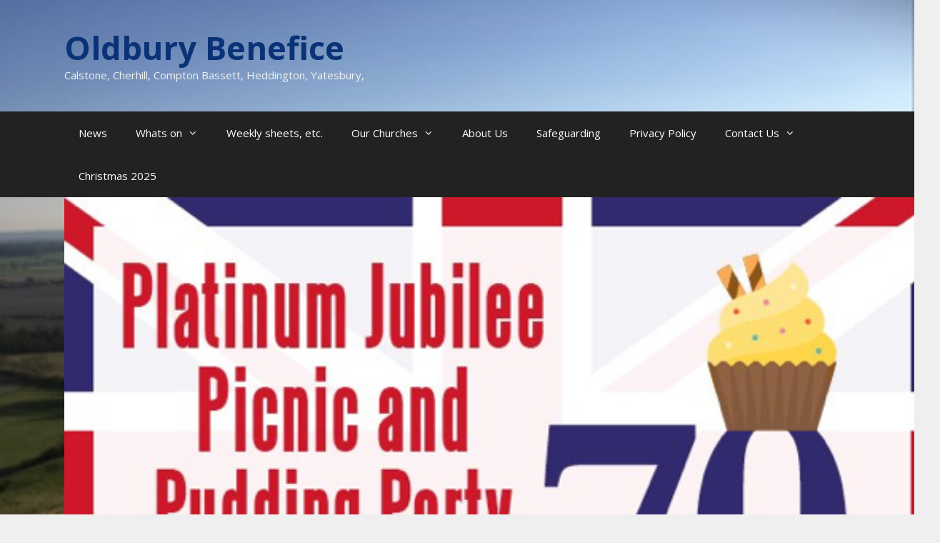

--- FILE ---
content_type: text/html; charset=utf-8
request_url: https://www.google.com/recaptcha/api2/anchor?ar=1&k=6LdG1-QUAAAAAN2ENnmTfz3K8zzATKYzk4rYXEN1&co=aHR0cHM6Ly93d3cub2xkYnVyeWJlbmVmaWNlLm9yZy51azo0NDM.&hl=en&v=PoyoqOPhxBO7pBk68S4YbpHZ&size=invisible&anchor-ms=20000&execute-ms=30000&cb=f0vg1uzbwrik
body_size: 48680
content:
<!DOCTYPE HTML><html dir="ltr" lang="en"><head><meta http-equiv="Content-Type" content="text/html; charset=UTF-8">
<meta http-equiv="X-UA-Compatible" content="IE=edge">
<title>reCAPTCHA</title>
<style type="text/css">
/* cyrillic-ext */
@font-face {
  font-family: 'Roboto';
  font-style: normal;
  font-weight: 400;
  font-stretch: 100%;
  src: url(//fonts.gstatic.com/s/roboto/v48/KFO7CnqEu92Fr1ME7kSn66aGLdTylUAMa3GUBHMdazTgWw.woff2) format('woff2');
  unicode-range: U+0460-052F, U+1C80-1C8A, U+20B4, U+2DE0-2DFF, U+A640-A69F, U+FE2E-FE2F;
}
/* cyrillic */
@font-face {
  font-family: 'Roboto';
  font-style: normal;
  font-weight: 400;
  font-stretch: 100%;
  src: url(//fonts.gstatic.com/s/roboto/v48/KFO7CnqEu92Fr1ME7kSn66aGLdTylUAMa3iUBHMdazTgWw.woff2) format('woff2');
  unicode-range: U+0301, U+0400-045F, U+0490-0491, U+04B0-04B1, U+2116;
}
/* greek-ext */
@font-face {
  font-family: 'Roboto';
  font-style: normal;
  font-weight: 400;
  font-stretch: 100%;
  src: url(//fonts.gstatic.com/s/roboto/v48/KFO7CnqEu92Fr1ME7kSn66aGLdTylUAMa3CUBHMdazTgWw.woff2) format('woff2');
  unicode-range: U+1F00-1FFF;
}
/* greek */
@font-face {
  font-family: 'Roboto';
  font-style: normal;
  font-weight: 400;
  font-stretch: 100%;
  src: url(//fonts.gstatic.com/s/roboto/v48/KFO7CnqEu92Fr1ME7kSn66aGLdTylUAMa3-UBHMdazTgWw.woff2) format('woff2');
  unicode-range: U+0370-0377, U+037A-037F, U+0384-038A, U+038C, U+038E-03A1, U+03A3-03FF;
}
/* math */
@font-face {
  font-family: 'Roboto';
  font-style: normal;
  font-weight: 400;
  font-stretch: 100%;
  src: url(//fonts.gstatic.com/s/roboto/v48/KFO7CnqEu92Fr1ME7kSn66aGLdTylUAMawCUBHMdazTgWw.woff2) format('woff2');
  unicode-range: U+0302-0303, U+0305, U+0307-0308, U+0310, U+0312, U+0315, U+031A, U+0326-0327, U+032C, U+032F-0330, U+0332-0333, U+0338, U+033A, U+0346, U+034D, U+0391-03A1, U+03A3-03A9, U+03B1-03C9, U+03D1, U+03D5-03D6, U+03F0-03F1, U+03F4-03F5, U+2016-2017, U+2034-2038, U+203C, U+2040, U+2043, U+2047, U+2050, U+2057, U+205F, U+2070-2071, U+2074-208E, U+2090-209C, U+20D0-20DC, U+20E1, U+20E5-20EF, U+2100-2112, U+2114-2115, U+2117-2121, U+2123-214F, U+2190, U+2192, U+2194-21AE, U+21B0-21E5, U+21F1-21F2, U+21F4-2211, U+2213-2214, U+2216-22FF, U+2308-230B, U+2310, U+2319, U+231C-2321, U+2336-237A, U+237C, U+2395, U+239B-23B7, U+23D0, U+23DC-23E1, U+2474-2475, U+25AF, U+25B3, U+25B7, U+25BD, U+25C1, U+25CA, U+25CC, U+25FB, U+266D-266F, U+27C0-27FF, U+2900-2AFF, U+2B0E-2B11, U+2B30-2B4C, U+2BFE, U+3030, U+FF5B, U+FF5D, U+1D400-1D7FF, U+1EE00-1EEFF;
}
/* symbols */
@font-face {
  font-family: 'Roboto';
  font-style: normal;
  font-weight: 400;
  font-stretch: 100%;
  src: url(//fonts.gstatic.com/s/roboto/v48/KFO7CnqEu92Fr1ME7kSn66aGLdTylUAMaxKUBHMdazTgWw.woff2) format('woff2');
  unicode-range: U+0001-000C, U+000E-001F, U+007F-009F, U+20DD-20E0, U+20E2-20E4, U+2150-218F, U+2190, U+2192, U+2194-2199, U+21AF, U+21E6-21F0, U+21F3, U+2218-2219, U+2299, U+22C4-22C6, U+2300-243F, U+2440-244A, U+2460-24FF, U+25A0-27BF, U+2800-28FF, U+2921-2922, U+2981, U+29BF, U+29EB, U+2B00-2BFF, U+4DC0-4DFF, U+FFF9-FFFB, U+10140-1018E, U+10190-1019C, U+101A0, U+101D0-101FD, U+102E0-102FB, U+10E60-10E7E, U+1D2C0-1D2D3, U+1D2E0-1D37F, U+1F000-1F0FF, U+1F100-1F1AD, U+1F1E6-1F1FF, U+1F30D-1F30F, U+1F315, U+1F31C, U+1F31E, U+1F320-1F32C, U+1F336, U+1F378, U+1F37D, U+1F382, U+1F393-1F39F, U+1F3A7-1F3A8, U+1F3AC-1F3AF, U+1F3C2, U+1F3C4-1F3C6, U+1F3CA-1F3CE, U+1F3D4-1F3E0, U+1F3ED, U+1F3F1-1F3F3, U+1F3F5-1F3F7, U+1F408, U+1F415, U+1F41F, U+1F426, U+1F43F, U+1F441-1F442, U+1F444, U+1F446-1F449, U+1F44C-1F44E, U+1F453, U+1F46A, U+1F47D, U+1F4A3, U+1F4B0, U+1F4B3, U+1F4B9, U+1F4BB, U+1F4BF, U+1F4C8-1F4CB, U+1F4D6, U+1F4DA, U+1F4DF, U+1F4E3-1F4E6, U+1F4EA-1F4ED, U+1F4F7, U+1F4F9-1F4FB, U+1F4FD-1F4FE, U+1F503, U+1F507-1F50B, U+1F50D, U+1F512-1F513, U+1F53E-1F54A, U+1F54F-1F5FA, U+1F610, U+1F650-1F67F, U+1F687, U+1F68D, U+1F691, U+1F694, U+1F698, U+1F6AD, U+1F6B2, U+1F6B9-1F6BA, U+1F6BC, U+1F6C6-1F6CF, U+1F6D3-1F6D7, U+1F6E0-1F6EA, U+1F6F0-1F6F3, U+1F6F7-1F6FC, U+1F700-1F7FF, U+1F800-1F80B, U+1F810-1F847, U+1F850-1F859, U+1F860-1F887, U+1F890-1F8AD, U+1F8B0-1F8BB, U+1F8C0-1F8C1, U+1F900-1F90B, U+1F93B, U+1F946, U+1F984, U+1F996, U+1F9E9, U+1FA00-1FA6F, U+1FA70-1FA7C, U+1FA80-1FA89, U+1FA8F-1FAC6, U+1FACE-1FADC, U+1FADF-1FAE9, U+1FAF0-1FAF8, U+1FB00-1FBFF;
}
/* vietnamese */
@font-face {
  font-family: 'Roboto';
  font-style: normal;
  font-weight: 400;
  font-stretch: 100%;
  src: url(//fonts.gstatic.com/s/roboto/v48/KFO7CnqEu92Fr1ME7kSn66aGLdTylUAMa3OUBHMdazTgWw.woff2) format('woff2');
  unicode-range: U+0102-0103, U+0110-0111, U+0128-0129, U+0168-0169, U+01A0-01A1, U+01AF-01B0, U+0300-0301, U+0303-0304, U+0308-0309, U+0323, U+0329, U+1EA0-1EF9, U+20AB;
}
/* latin-ext */
@font-face {
  font-family: 'Roboto';
  font-style: normal;
  font-weight: 400;
  font-stretch: 100%;
  src: url(//fonts.gstatic.com/s/roboto/v48/KFO7CnqEu92Fr1ME7kSn66aGLdTylUAMa3KUBHMdazTgWw.woff2) format('woff2');
  unicode-range: U+0100-02BA, U+02BD-02C5, U+02C7-02CC, U+02CE-02D7, U+02DD-02FF, U+0304, U+0308, U+0329, U+1D00-1DBF, U+1E00-1E9F, U+1EF2-1EFF, U+2020, U+20A0-20AB, U+20AD-20C0, U+2113, U+2C60-2C7F, U+A720-A7FF;
}
/* latin */
@font-face {
  font-family: 'Roboto';
  font-style: normal;
  font-weight: 400;
  font-stretch: 100%;
  src: url(//fonts.gstatic.com/s/roboto/v48/KFO7CnqEu92Fr1ME7kSn66aGLdTylUAMa3yUBHMdazQ.woff2) format('woff2');
  unicode-range: U+0000-00FF, U+0131, U+0152-0153, U+02BB-02BC, U+02C6, U+02DA, U+02DC, U+0304, U+0308, U+0329, U+2000-206F, U+20AC, U+2122, U+2191, U+2193, U+2212, U+2215, U+FEFF, U+FFFD;
}
/* cyrillic-ext */
@font-face {
  font-family: 'Roboto';
  font-style: normal;
  font-weight: 500;
  font-stretch: 100%;
  src: url(//fonts.gstatic.com/s/roboto/v48/KFO7CnqEu92Fr1ME7kSn66aGLdTylUAMa3GUBHMdazTgWw.woff2) format('woff2');
  unicode-range: U+0460-052F, U+1C80-1C8A, U+20B4, U+2DE0-2DFF, U+A640-A69F, U+FE2E-FE2F;
}
/* cyrillic */
@font-face {
  font-family: 'Roboto';
  font-style: normal;
  font-weight: 500;
  font-stretch: 100%;
  src: url(//fonts.gstatic.com/s/roboto/v48/KFO7CnqEu92Fr1ME7kSn66aGLdTylUAMa3iUBHMdazTgWw.woff2) format('woff2');
  unicode-range: U+0301, U+0400-045F, U+0490-0491, U+04B0-04B1, U+2116;
}
/* greek-ext */
@font-face {
  font-family: 'Roboto';
  font-style: normal;
  font-weight: 500;
  font-stretch: 100%;
  src: url(//fonts.gstatic.com/s/roboto/v48/KFO7CnqEu92Fr1ME7kSn66aGLdTylUAMa3CUBHMdazTgWw.woff2) format('woff2');
  unicode-range: U+1F00-1FFF;
}
/* greek */
@font-face {
  font-family: 'Roboto';
  font-style: normal;
  font-weight: 500;
  font-stretch: 100%;
  src: url(//fonts.gstatic.com/s/roboto/v48/KFO7CnqEu92Fr1ME7kSn66aGLdTylUAMa3-UBHMdazTgWw.woff2) format('woff2');
  unicode-range: U+0370-0377, U+037A-037F, U+0384-038A, U+038C, U+038E-03A1, U+03A3-03FF;
}
/* math */
@font-face {
  font-family: 'Roboto';
  font-style: normal;
  font-weight: 500;
  font-stretch: 100%;
  src: url(//fonts.gstatic.com/s/roboto/v48/KFO7CnqEu92Fr1ME7kSn66aGLdTylUAMawCUBHMdazTgWw.woff2) format('woff2');
  unicode-range: U+0302-0303, U+0305, U+0307-0308, U+0310, U+0312, U+0315, U+031A, U+0326-0327, U+032C, U+032F-0330, U+0332-0333, U+0338, U+033A, U+0346, U+034D, U+0391-03A1, U+03A3-03A9, U+03B1-03C9, U+03D1, U+03D5-03D6, U+03F0-03F1, U+03F4-03F5, U+2016-2017, U+2034-2038, U+203C, U+2040, U+2043, U+2047, U+2050, U+2057, U+205F, U+2070-2071, U+2074-208E, U+2090-209C, U+20D0-20DC, U+20E1, U+20E5-20EF, U+2100-2112, U+2114-2115, U+2117-2121, U+2123-214F, U+2190, U+2192, U+2194-21AE, U+21B0-21E5, U+21F1-21F2, U+21F4-2211, U+2213-2214, U+2216-22FF, U+2308-230B, U+2310, U+2319, U+231C-2321, U+2336-237A, U+237C, U+2395, U+239B-23B7, U+23D0, U+23DC-23E1, U+2474-2475, U+25AF, U+25B3, U+25B7, U+25BD, U+25C1, U+25CA, U+25CC, U+25FB, U+266D-266F, U+27C0-27FF, U+2900-2AFF, U+2B0E-2B11, U+2B30-2B4C, U+2BFE, U+3030, U+FF5B, U+FF5D, U+1D400-1D7FF, U+1EE00-1EEFF;
}
/* symbols */
@font-face {
  font-family: 'Roboto';
  font-style: normal;
  font-weight: 500;
  font-stretch: 100%;
  src: url(//fonts.gstatic.com/s/roboto/v48/KFO7CnqEu92Fr1ME7kSn66aGLdTylUAMaxKUBHMdazTgWw.woff2) format('woff2');
  unicode-range: U+0001-000C, U+000E-001F, U+007F-009F, U+20DD-20E0, U+20E2-20E4, U+2150-218F, U+2190, U+2192, U+2194-2199, U+21AF, U+21E6-21F0, U+21F3, U+2218-2219, U+2299, U+22C4-22C6, U+2300-243F, U+2440-244A, U+2460-24FF, U+25A0-27BF, U+2800-28FF, U+2921-2922, U+2981, U+29BF, U+29EB, U+2B00-2BFF, U+4DC0-4DFF, U+FFF9-FFFB, U+10140-1018E, U+10190-1019C, U+101A0, U+101D0-101FD, U+102E0-102FB, U+10E60-10E7E, U+1D2C0-1D2D3, U+1D2E0-1D37F, U+1F000-1F0FF, U+1F100-1F1AD, U+1F1E6-1F1FF, U+1F30D-1F30F, U+1F315, U+1F31C, U+1F31E, U+1F320-1F32C, U+1F336, U+1F378, U+1F37D, U+1F382, U+1F393-1F39F, U+1F3A7-1F3A8, U+1F3AC-1F3AF, U+1F3C2, U+1F3C4-1F3C6, U+1F3CA-1F3CE, U+1F3D4-1F3E0, U+1F3ED, U+1F3F1-1F3F3, U+1F3F5-1F3F7, U+1F408, U+1F415, U+1F41F, U+1F426, U+1F43F, U+1F441-1F442, U+1F444, U+1F446-1F449, U+1F44C-1F44E, U+1F453, U+1F46A, U+1F47D, U+1F4A3, U+1F4B0, U+1F4B3, U+1F4B9, U+1F4BB, U+1F4BF, U+1F4C8-1F4CB, U+1F4D6, U+1F4DA, U+1F4DF, U+1F4E3-1F4E6, U+1F4EA-1F4ED, U+1F4F7, U+1F4F9-1F4FB, U+1F4FD-1F4FE, U+1F503, U+1F507-1F50B, U+1F50D, U+1F512-1F513, U+1F53E-1F54A, U+1F54F-1F5FA, U+1F610, U+1F650-1F67F, U+1F687, U+1F68D, U+1F691, U+1F694, U+1F698, U+1F6AD, U+1F6B2, U+1F6B9-1F6BA, U+1F6BC, U+1F6C6-1F6CF, U+1F6D3-1F6D7, U+1F6E0-1F6EA, U+1F6F0-1F6F3, U+1F6F7-1F6FC, U+1F700-1F7FF, U+1F800-1F80B, U+1F810-1F847, U+1F850-1F859, U+1F860-1F887, U+1F890-1F8AD, U+1F8B0-1F8BB, U+1F8C0-1F8C1, U+1F900-1F90B, U+1F93B, U+1F946, U+1F984, U+1F996, U+1F9E9, U+1FA00-1FA6F, U+1FA70-1FA7C, U+1FA80-1FA89, U+1FA8F-1FAC6, U+1FACE-1FADC, U+1FADF-1FAE9, U+1FAF0-1FAF8, U+1FB00-1FBFF;
}
/* vietnamese */
@font-face {
  font-family: 'Roboto';
  font-style: normal;
  font-weight: 500;
  font-stretch: 100%;
  src: url(//fonts.gstatic.com/s/roboto/v48/KFO7CnqEu92Fr1ME7kSn66aGLdTylUAMa3OUBHMdazTgWw.woff2) format('woff2');
  unicode-range: U+0102-0103, U+0110-0111, U+0128-0129, U+0168-0169, U+01A0-01A1, U+01AF-01B0, U+0300-0301, U+0303-0304, U+0308-0309, U+0323, U+0329, U+1EA0-1EF9, U+20AB;
}
/* latin-ext */
@font-face {
  font-family: 'Roboto';
  font-style: normal;
  font-weight: 500;
  font-stretch: 100%;
  src: url(//fonts.gstatic.com/s/roboto/v48/KFO7CnqEu92Fr1ME7kSn66aGLdTylUAMa3KUBHMdazTgWw.woff2) format('woff2');
  unicode-range: U+0100-02BA, U+02BD-02C5, U+02C7-02CC, U+02CE-02D7, U+02DD-02FF, U+0304, U+0308, U+0329, U+1D00-1DBF, U+1E00-1E9F, U+1EF2-1EFF, U+2020, U+20A0-20AB, U+20AD-20C0, U+2113, U+2C60-2C7F, U+A720-A7FF;
}
/* latin */
@font-face {
  font-family: 'Roboto';
  font-style: normal;
  font-weight: 500;
  font-stretch: 100%;
  src: url(//fonts.gstatic.com/s/roboto/v48/KFO7CnqEu92Fr1ME7kSn66aGLdTylUAMa3yUBHMdazQ.woff2) format('woff2');
  unicode-range: U+0000-00FF, U+0131, U+0152-0153, U+02BB-02BC, U+02C6, U+02DA, U+02DC, U+0304, U+0308, U+0329, U+2000-206F, U+20AC, U+2122, U+2191, U+2193, U+2212, U+2215, U+FEFF, U+FFFD;
}
/* cyrillic-ext */
@font-face {
  font-family: 'Roboto';
  font-style: normal;
  font-weight: 900;
  font-stretch: 100%;
  src: url(//fonts.gstatic.com/s/roboto/v48/KFO7CnqEu92Fr1ME7kSn66aGLdTylUAMa3GUBHMdazTgWw.woff2) format('woff2');
  unicode-range: U+0460-052F, U+1C80-1C8A, U+20B4, U+2DE0-2DFF, U+A640-A69F, U+FE2E-FE2F;
}
/* cyrillic */
@font-face {
  font-family: 'Roboto';
  font-style: normal;
  font-weight: 900;
  font-stretch: 100%;
  src: url(//fonts.gstatic.com/s/roboto/v48/KFO7CnqEu92Fr1ME7kSn66aGLdTylUAMa3iUBHMdazTgWw.woff2) format('woff2');
  unicode-range: U+0301, U+0400-045F, U+0490-0491, U+04B0-04B1, U+2116;
}
/* greek-ext */
@font-face {
  font-family: 'Roboto';
  font-style: normal;
  font-weight: 900;
  font-stretch: 100%;
  src: url(//fonts.gstatic.com/s/roboto/v48/KFO7CnqEu92Fr1ME7kSn66aGLdTylUAMa3CUBHMdazTgWw.woff2) format('woff2');
  unicode-range: U+1F00-1FFF;
}
/* greek */
@font-face {
  font-family: 'Roboto';
  font-style: normal;
  font-weight: 900;
  font-stretch: 100%;
  src: url(//fonts.gstatic.com/s/roboto/v48/KFO7CnqEu92Fr1ME7kSn66aGLdTylUAMa3-UBHMdazTgWw.woff2) format('woff2');
  unicode-range: U+0370-0377, U+037A-037F, U+0384-038A, U+038C, U+038E-03A1, U+03A3-03FF;
}
/* math */
@font-face {
  font-family: 'Roboto';
  font-style: normal;
  font-weight: 900;
  font-stretch: 100%;
  src: url(//fonts.gstatic.com/s/roboto/v48/KFO7CnqEu92Fr1ME7kSn66aGLdTylUAMawCUBHMdazTgWw.woff2) format('woff2');
  unicode-range: U+0302-0303, U+0305, U+0307-0308, U+0310, U+0312, U+0315, U+031A, U+0326-0327, U+032C, U+032F-0330, U+0332-0333, U+0338, U+033A, U+0346, U+034D, U+0391-03A1, U+03A3-03A9, U+03B1-03C9, U+03D1, U+03D5-03D6, U+03F0-03F1, U+03F4-03F5, U+2016-2017, U+2034-2038, U+203C, U+2040, U+2043, U+2047, U+2050, U+2057, U+205F, U+2070-2071, U+2074-208E, U+2090-209C, U+20D0-20DC, U+20E1, U+20E5-20EF, U+2100-2112, U+2114-2115, U+2117-2121, U+2123-214F, U+2190, U+2192, U+2194-21AE, U+21B0-21E5, U+21F1-21F2, U+21F4-2211, U+2213-2214, U+2216-22FF, U+2308-230B, U+2310, U+2319, U+231C-2321, U+2336-237A, U+237C, U+2395, U+239B-23B7, U+23D0, U+23DC-23E1, U+2474-2475, U+25AF, U+25B3, U+25B7, U+25BD, U+25C1, U+25CA, U+25CC, U+25FB, U+266D-266F, U+27C0-27FF, U+2900-2AFF, U+2B0E-2B11, U+2B30-2B4C, U+2BFE, U+3030, U+FF5B, U+FF5D, U+1D400-1D7FF, U+1EE00-1EEFF;
}
/* symbols */
@font-face {
  font-family: 'Roboto';
  font-style: normal;
  font-weight: 900;
  font-stretch: 100%;
  src: url(//fonts.gstatic.com/s/roboto/v48/KFO7CnqEu92Fr1ME7kSn66aGLdTylUAMaxKUBHMdazTgWw.woff2) format('woff2');
  unicode-range: U+0001-000C, U+000E-001F, U+007F-009F, U+20DD-20E0, U+20E2-20E4, U+2150-218F, U+2190, U+2192, U+2194-2199, U+21AF, U+21E6-21F0, U+21F3, U+2218-2219, U+2299, U+22C4-22C6, U+2300-243F, U+2440-244A, U+2460-24FF, U+25A0-27BF, U+2800-28FF, U+2921-2922, U+2981, U+29BF, U+29EB, U+2B00-2BFF, U+4DC0-4DFF, U+FFF9-FFFB, U+10140-1018E, U+10190-1019C, U+101A0, U+101D0-101FD, U+102E0-102FB, U+10E60-10E7E, U+1D2C0-1D2D3, U+1D2E0-1D37F, U+1F000-1F0FF, U+1F100-1F1AD, U+1F1E6-1F1FF, U+1F30D-1F30F, U+1F315, U+1F31C, U+1F31E, U+1F320-1F32C, U+1F336, U+1F378, U+1F37D, U+1F382, U+1F393-1F39F, U+1F3A7-1F3A8, U+1F3AC-1F3AF, U+1F3C2, U+1F3C4-1F3C6, U+1F3CA-1F3CE, U+1F3D4-1F3E0, U+1F3ED, U+1F3F1-1F3F3, U+1F3F5-1F3F7, U+1F408, U+1F415, U+1F41F, U+1F426, U+1F43F, U+1F441-1F442, U+1F444, U+1F446-1F449, U+1F44C-1F44E, U+1F453, U+1F46A, U+1F47D, U+1F4A3, U+1F4B0, U+1F4B3, U+1F4B9, U+1F4BB, U+1F4BF, U+1F4C8-1F4CB, U+1F4D6, U+1F4DA, U+1F4DF, U+1F4E3-1F4E6, U+1F4EA-1F4ED, U+1F4F7, U+1F4F9-1F4FB, U+1F4FD-1F4FE, U+1F503, U+1F507-1F50B, U+1F50D, U+1F512-1F513, U+1F53E-1F54A, U+1F54F-1F5FA, U+1F610, U+1F650-1F67F, U+1F687, U+1F68D, U+1F691, U+1F694, U+1F698, U+1F6AD, U+1F6B2, U+1F6B9-1F6BA, U+1F6BC, U+1F6C6-1F6CF, U+1F6D3-1F6D7, U+1F6E0-1F6EA, U+1F6F0-1F6F3, U+1F6F7-1F6FC, U+1F700-1F7FF, U+1F800-1F80B, U+1F810-1F847, U+1F850-1F859, U+1F860-1F887, U+1F890-1F8AD, U+1F8B0-1F8BB, U+1F8C0-1F8C1, U+1F900-1F90B, U+1F93B, U+1F946, U+1F984, U+1F996, U+1F9E9, U+1FA00-1FA6F, U+1FA70-1FA7C, U+1FA80-1FA89, U+1FA8F-1FAC6, U+1FACE-1FADC, U+1FADF-1FAE9, U+1FAF0-1FAF8, U+1FB00-1FBFF;
}
/* vietnamese */
@font-face {
  font-family: 'Roboto';
  font-style: normal;
  font-weight: 900;
  font-stretch: 100%;
  src: url(//fonts.gstatic.com/s/roboto/v48/KFO7CnqEu92Fr1ME7kSn66aGLdTylUAMa3OUBHMdazTgWw.woff2) format('woff2');
  unicode-range: U+0102-0103, U+0110-0111, U+0128-0129, U+0168-0169, U+01A0-01A1, U+01AF-01B0, U+0300-0301, U+0303-0304, U+0308-0309, U+0323, U+0329, U+1EA0-1EF9, U+20AB;
}
/* latin-ext */
@font-face {
  font-family: 'Roboto';
  font-style: normal;
  font-weight: 900;
  font-stretch: 100%;
  src: url(//fonts.gstatic.com/s/roboto/v48/KFO7CnqEu92Fr1ME7kSn66aGLdTylUAMa3KUBHMdazTgWw.woff2) format('woff2');
  unicode-range: U+0100-02BA, U+02BD-02C5, U+02C7-02CC, U+02CE-02D7, U+02DD-02FF, U+0304, U+0308, U+0329, U+1D00-1DBF, U+1E00-1E9F, U+1EF2-1EFF, U+2020, U+20A0-20AB, U+20AD-20C0, U+2113, U+2C60-2C7F, U+A720-A7FF;
}
/* latin */
@font-face {
  font-family: 'Roboto';
  font-style: normal;
  font-weight: 900;
  font-stretch: 100%;
  src: url(//fonts.gstatic.com/s/roboto/v48/KFO7CnqEu92Fr1ME7kSn66aGLdTylUAMa3yUBHMdazQ.woff2) format('woff2');
  unicode-range: U+0000-00FF, U+0131, U+0152-0153, U+02BB-02BC, U+02C6, U+02DA, U+02DC, U+0304, U+0308, U+0329, U+2000-206F, U+20AC, U+2122, U+2191, U+2193, U+2212, U+2215, U+FEFF, U+FFFD;
}

</style>
<link rel="stylesheet" type="text/css" href="https://www.gstatic.com/recaptcha/releases/PoyoqOPhxBO7pBk68S4YbpHZ/styles__ltr.css">
<script nonce="mrRW_u8Vv1w1hSb3GG1OZg" type="text/javascript">window['__recaptcha_api'] = 'https://www.google.com/recaptcha/api2/';</script>
<script type="text/javascript" src="https://www.gstatic.com/recaptcha/releases/PoyoqOPhxBO7pBk68S4YbpHZ/recaptcha__en.js" nonce="mrRW_u8Vv1w1hSb3GG1OZg">
      
    </script></head>
<body><div id="rc-anchor-alert" class="rc-anchor-alert"></div>
<input type="hidden" id="recaptcha-token" value="[base64]">
<script type="text/javascript" nonce="mrRW_u8Vv1w1hSb3GG1OZg">
      recaptcha.anchor.Main.init("[\x22ainput\x22,[\x22bgdata\x22,\x22\x22,\[base64]/[base64]/[base64]/[base64]/cjw8ejpyPj4+eil9Y2F0Y2gobCl7dGhyb3cgbDt9fSxIPWZ1bmN0aW9uKHcsdCx6KXtpZih3PT0xOTR8fHc9PTIwOCl0LnZbd10/dC52W3ddLmNvbmNhdCh6KTp0LnZbd109b2Yoeix0KTtlbHNle2lmKHQuYkImJnchPTMxNylyZXR1cm47dz09NjZ8fHc9PTEyMnx8dz09NDcwfHx3PT00NHx8dz09NDE2fHx3PT0zOTd8fHc9PTQyMXx8dz09Njh8fHc9PTcwfHx3PT0xODQ/[base64]/[base64]/[base64]/bmV3IGRbVl0oSlswXSk6cD09Mj9uZXcgZFtWXShKWzBdLEpbMV0pOnA9PTM/bmV3IGRbVl0oSlswXSxKWzFdLEpbMl0pOnA9PTQ/[base64]/[base64]/[base64]/[base64]\x22,\[base64]\x22,\x22w4Y5wrfCtlHCksKlGMOzw53DrSQUwqFYwohJwoNCwrLDg0zDv3rCjl9Pw6zChcObwpnDmWnCqsOlw7XDmXvCjRLCmDfDksOLYnLDnhLDmsOuwo/ClcKeMMK1S8KbJMODEcOSw6DCmcOYwq3Cvl4tCTodQldmasKLCsOZw6rDo8OIwpRfwqPDgnwpNcKYcTJHL8O/TkZAw6gtwqEuCMKMdMOEGsKHesOnM8K+w58xeG/DvcOJw7E/b8KTwrd1w53CoFXCpMObw6nCqcK1w57DiMOVw6YYwrBWZcO+wrtdaB3DqsO7OMKGwqsYwqbCpGXCtMK1w4bDgiLCscKGZS0iw4nDoTsTUQxTex9pYCxUw5/Dq0V7P8OJX8K9KS4Ha8Kmw7zDmUd2dnLCgyVEXXURMWPDrEDDvBbChgnCu8KlC8OGX8KrHcKDF8OsQm84LRVJQsKmGnYmw6jCn8OQWMKbwqtQw48nw5HDvMO7wpw4wrXDsHjCksO9A8KnwpZyPhIFDBHCpjojAw7DlDnCgXkMwo45w5/CoQsqUsKGKcOjQcK2w7nDokp0HkXCksOlwrw0w6YpwqTCncKCwpVvf0gmEcK/ZMKGwrVAw55OwpwgVMKiwq9aw6tYwrkZw7vDrcOCJcO/UAV4w5zCp8KoI8O2LzXCk8O8w6nDl8KmwqQmfsKjworCrh/DjMKpw5/[base64]/[base64]/ChsOKM8Oyw6fDj0jDkz/CmEbCgljDoMK0AlPDkhRGOHDCtsO4wpbDssKNwpfCqMOrw5XDtTF/ShpUwoXDqx9FcndYKUMfQcO+wpTCpycXwrvCnDtCwqFZd8KNBcOvwoXCk8OBdD/DvsKFDVQywobDlMOUbBs3w6pWUMOMwrTDncOnwqMFwokkwoXCtsKLBcOpE1QuBcOcwpYxwoLCnMKKacOhwpjDmEjDssKFT8K6fsKewqxuwoXDvQBMw7rDpsOkw6/DoHTChMOBTMKQLmF6DTUJXxtww7NWVsKlG8OFw53CjcOQw6vDgAPDjsK/HDHCr0PDpcO0wqhcIw8Ewo9Rw7Z5w7nDoMO6w4HDo8K5U8OvHnoAw4QAwpZ9wqY/[base64]/DjsOiKsOXwr3DpXxhwr3DhXd9w7QKw4YdKcKtw4EQw60tw4fCkRdmwqXCmMOcYWvCkwguOj4JwqxxFMO/Rg4ow5Icw4vDqMO4MMK9QMO5OiPDncK0bz3CpsKqKGsbAMOmw77CvyLDq0k9OsOLSnTCjsKWWhwPJsO/w77DuMOEE35pwonDuTfCgsK5woPCv8Knw5QnwpnCkCAIw4wOwq5Ow4sVZAjChMK/wp8cwpRVO20hw54UE8OJw4nDrg1zEcO2fcKQHcKTw6fDusOXCcKQPcKFw7DCiRvDtGfCvTfCmsKqwoPCgsKfBHfDm3FES8OnwoXCjk9bVjpWTk9xS8O/[base64]/CvMKlQwDDoMOHwrAUw6cHw6LCpgUBS8K6GRpHSGLCnsKbFzELwrbDt8KpZsOlw4jCqhkxDcKacMKtw4HCvkgLVHDCgRZfRMKNNcKIw494CTvDm8OBOC1LXy5KbhdtKcOGCUjDnjfDmWMhwrTDh15Kw6lkwq3Csl3DmAhHK23Cv8O7Tk/CllUbw4/Chg/Cg8OrDcOhOzkkw4PDgF/DoVZCwpvDvMOdMMOVV8OLwpTDnsKuWhB6HnrChcORGA3DjcKXNMKEdcKWECvCpl4mw5DDmn7DgEHDpCZBwoXClsKiw43DjW5aHcOHw6I/cCc/wrkKw7oyXsK1wqA1wpZVNk8hw413dMKawoXDvsOVwrcEEMO4w43Dj8OmwowrOgHCjcKIFsKCVj/[base64]/ejfChiPCtcO0wq/DrifCmcOGwoxPXSDDhXJmEwHCjMORWDlQw7TCs8O9SXExEsOzdGDCgsKteFzCqcKCw4hzcW9/NMKRYcKLC0o2H1zCg07Dg3hNw6fClcK3w7BAWS/DmF5yFMKHw6bCrxnCiUPCrMK5XsKswpwfP8K1G3hOw75DUcOfDztMwq7Ds0AucCJyw6HDoQgCwqM6w684QFhIcsKPw7xFw6lySMKxw7ZDL8KrLsKWGi/DsMOUSydsw4HCksOARwAcKhfDtsO1wqtYCzFmw7kRwqzDpcO8XsOWw54fw4bDonLDj8O0wrzDpMO0WcOAe8Ocw4LDmcKoU8K7acKgwqHDgzjDlULCrFUIDCjDo8O6w6nDkSzCtsOmwo1ZwrXClEwfw7/[base64]/w7rDsnNbcktYBcO1wpTDn0Rcw4EVe8KvDsO2wpTDj2XCqC7Ch8K6RMK2axnCp8OpwrXCgnJRwrwMw7tCM8K4wrdjTw/[base64]/Cp8KOOcObL8ORw4Q7wrbCr8O0PcKWU8OJcMOFUmHCu0oWw4bCosOxw7DDrCbDnsOlw58wUXTDmFIsw5F/ZwTCnj7Dg8KlBXBjCMKPN8K8w4zDohsiwq/DgWnDpirDvsO2wrsOWl/CjsKUYiZzwqRkwrkzw7bCgsKeVwV4woXCrsKtwq0PTn3Dl8Kqw7vCs31Hw5PDosKbPSNPdcK/G8OqwoPDthXDk8O2wp/Cs8KAPcO6R8OmK8OWw5fCgXPDiFRCwovClExCCRB0w6MVeUt6wqLChGXCqsKRK8KAKMOUScOpw7bCm8KsRcKswoTCrMOMO8Ofw6jDocOYARzDs3bDunnDg0ljVANAwrvDjCzCvsOBw6/CssOtwp1qOsKRwq19EDJUwqR3w5pIwqXDl1wJwpPClA0WQcO6wpDCjsKobkjCjMKmDsOdDsKNFBE6QknCosKqdcK5woR7w4vCmAUowoIOw5fCkMOaED5TTDZZwpjDrzXDpHrCsHXCn8KGGcOkwrHDtnPDlsKVFlbDu0dAw4ATGsO/wpXDtcOvNcO0wpnCvcKBOXPCrWfCsDfDpynDtlhzw4cOHMKjY8KkwpF9dMKnwrfCj8KYw5otFWrDpsORNUxnDcKKfMOBbHjCnjbCl8KKwq0DKh3CrTFcwqAiOcOVUlBxwr/Cj8ONFMKpwrvCjiBXEMKKX3QcfcK+UiTDhsKWanfCiMKQwqpFN8OBw6/DvMOsPHgKa2fDhlYVWMKebzLCr8OXwr/CkMOrFcKow4xjRcK9a8KzDUMVXz7DnExnw40wwpDDo8OcF8ODS8OpQDhWXhrCnQIfwq3CgUfDkSVPcVMow7ZRBMK9w4NzcwjChcOyTsKSaMOJHsKjRXNGTQ/DlUXDqcKCUMKMYcKww4nChhDDl8KjGC9SLE/Cg8KvWyoPHkQlJcK6w6vDuD3CnznDjz8ywqkew6bDoljCsmpYb8OGwqvDqXvDj8OHFiPCv3pdwrXDgMOAwoB8wrovQMOjwqLDuMOKDFd9aA/CkANTwrAewoV9PcKXw4vDj8Oww4MCw6UMWyEXaxvCjcKTBTLDh8OFccKgVxHCr8Kvw43DvcO6E8ONwpMmXxUxwpXCt8KfVEPCpcOSw6LCocOKwoYaCcKES0QLAR9tJsOoKcK1ccO2BQvCkSHCu8OSwrh6bx/DpcO9w4TDpwBXfcOTwplzwrFSw40xw6TDjD8FHgvDtkrDhcO+bcOEwr1NwozDpMOUwpLDtMOqDnFESHPDr34QwpTDgw17PsOhF8KQwrbDqsOvwqDChMKEwqkpJsOfwqTDpsOPV8K3w49bK8KHw67DtsO+WsK/TRbChxrDoMOXw6R4QEIoRMKww53CmsKZwqgPw6VWw6Ixwo94wocewp9XGcKbO3w7w6/CpMOSwojCvsK3STMXw4rCvsO/[base64]/DhMOAIMOEIMKVwpPDkwrCswxfw4/CnMOUw75cwr5ww43CvcOzaQHDjBdiH0jClwjCgQ/CrGlEJVjCmMKtL1ZSwpTChwfDisOfBsK9ODFzccOvQMKUw4nCnGrCjMKSNMOew7rCgcKlwo9ZOHLDs8Kuwrt/w7bDhMO/P8OBfcKYwrXDrMOuw5cYT8OgJcK1D8OEw6Y2w5p+WGBWXlPCq8K6C13DisKqw4pvw4XDncOpVUTDnFI3wpfCmAcwHBUAIMKPJ8KHZUtlw7/[base64]/CpTLDuCLDniFqMMK2AsOWwo3DonbCszRLVnvDqzozwrxGw4lpwrXCjHbChsOrFxLDrsKJwrFIFsKawpLDmlXDuMK1woIKw5V7B8KuOMO8JMK9ZMK8BcOxak7Ct3TCgcOnw4fDqi7CtRUUw6omM1TCvcKHw5zDv8KvVGrDjgXDmcOyw6fDmFJqWMK0wrBQw5/DmXzDlcKuwr9QwpcPdyPDhT8mTRPClcOmVcOYBMKIwr/[base64]/DvB3CtUHCpcKfEcOMXlEQA1UTOcObw41Jw7plQMO7w7PDu2kFKQELwrnCuxsJZhvDpTF/[base64]/DicOkw43CixXCvMKLw5XDtR0TUUEMw6XDtsKyIEUywqJ1LgF/[base64]/CgsKweD0bd1FFbFt5VRomwr9owq7CoAZ3w6QMw4UGwo8bw7pVw60ewrwSw7PDghDDnz9tw6jDiX1GJSY2ZCYVwoVrEGMtXTTDnsOtw6HCkn3DrD/CkwPCs0hrVXdMJsORw53CtmNgYMOJwqB5worDhcKAw5RQwoEbKMOYbMKcHgTCqsKzw7JwEsKqw5BSwpzChwrDocO1IA3CqFozPFTCocOqPcKmw4cUw5DDt8O2w6fCosKBGsOpwpBqw7DCknPCjcOzwo7DiMK2wodBwoRXQ11Owp8rBcO1NMO0w7hvw67Cm8KJw4A/L2jCscOIw6jDtxvDvcKFMcOtw5nDtcO4w7HDnMKMw5DDjjMYJmcFD8OsTCPDpCnCs1UhdGUSS8O3w7DDlsKmXcKwwqwxEcKDG8KgwrAPwpcBe8Kqw6IOwofCgXssWHsZwr/CtS/Cp8KNO1DCisKswrlzwr3DtQLDpx46wpERAMKKw6cEwpcXczLDj8K1wq4LwrDCrTbCnHdyB1TDhMONAT8BwpwOwoRySRrDjgDDpcKQw4IHw7fDnmcQw6Uyw59EOHnDnMKewrUuwrw9wpR6w5BJw5JOwpssbAQwwqTCpx7Dh8OdwpnDpGx+HcKxw43Cn8KkLlwnEy/Cg8KGQCjDo8OfMMOpwqLCizRUJMKLwrAeAMOGwogCasKrU8OGbU91w7bCksO0w7DDlmABw7kGwqfCvWrCr8KZXwIyw5RJw5gVMR/Dk8K0RGzCkWgAw4FDwq0SZcOQETQtwpXDssK6FsKEwpZaw4xILDE9XWnDj1cpWcOwZTPChcOBesKFCmUVB8KfBsKbw5jDrgvDt8OSwrQQw44dAkdmw63CszIyRsONw68mwo3Ck8KRIko2w6bDkzJ5w6/DqBhoAVbCt27DpcK0RllKwrDDvMOsw6MnwpLDryTCrG/CojrDlCAvBSbCscKkw7wKDMOeDSZHwqgcw6IxwqLDrDILGsOaw6vDqcKYwpvDi8OnE8KZM8KcIcO5UsKhHsK3w4zCiMOuOsKTYXFbwo7ChsKgXMKLd8OiAh3DrRfCpcK9wqvCksOIKAsKw6fDksOkwrZKwovCicOmwpPDksKYIUjDjErDt0/Dg1DDsMK1GUPCj34BTcKHwpkXKsKaX8Otw4tBw4TCkA3DvCAVw5LCjcObw40CeMK3Ph4cOcOiJkHCohrDp8OBdAtRf8KfbD8dw6dvWHbDlXc7KzTCncOAwrcjT2fCi2zCq3TDkjYBw6Fkw6PDucKJw5/[base64]/Cjyt1fMKWwrzCoFJ8bQliw6rDo8OzKcOyw7zCugp5O8K1RFPDjQzCu0Efw6oZCMO6dsOyw7zCmB/[base64]/KMK6w5DCtMK7wq7DrU0bGMKHwrJgw5BrJcO7wqfCnsKPDirDncOvdDrCjcKTRm3Cg8KEwpfDsXDCvifDs8ORwq1fwrvDgcOzKWbDiBHCsnLDhMKpwqDDkSfCtm0Qw4IlIcO/R8OBw6bDvD3Dhx3DpzDDsRBwAH4Mwq9EwqTClR4AQ8OoKcOAw7pOemgDwrMfKlXDhi3DsMOhw6TDiMOMwrEEwpJEw7lQc8OPw7Ypwq3DucKAw6wCw6nCmcKmQsOlX8OfB8O2FhA/wr47w5h5IcO1wos8QC/ChsKjM8KIXVXDmcOEwr7ClTnCs8KWw6kxwo85wp93w5PCvTEbHcKmaV9nAcKww6VrHxpZwq7CikzCkRkew5TDomXDi1bCgGFTw5YRwoLDkzpTKEPCjV3Cg8K/w5lZw5FTGcK6w7bDkVjDlcOzwpkEw7XDkcOJwrPCrQbCqMO2w7dBG8K3XAPDscKUw7Rldj4vw6A2EMOowozCiiHDo8OOw5/DjR7DpcKlK2HDrELCujPCmzxwesKxRsKqRsKkcMKYwoliSsKed2NYwoBcEcKIw7fDoDcgD2pCeUQcw7zDvcKxwqA3WMOrBj0/Xz9kV8KdIltcByNpPQl3wqgwQcO7w4spwqDCqMKIwpkhfgptZcKsw6RDw7nDl8OkYMKnYcODw7rCosKmC1sqwqLCv8KtBcKUWMKVwq/[base64]/DjcKyw4t4wqkzETtCPi/Dv8K/[base64]/w4vCtcK+wrsxAMKDUMKpwqDDqMKYw79Cw7PDoTLCu8KMw7wfFzgQJQACw5TDtMKpb8KdBcKJC2/[base64]/CmMKawrHClMOFw5vDjcORw7HDmcKlwr5Ra0rCksKuNl0IEMOgw5Iuw7DDn8OLw5bDoFLDosKOwpnCkcKkwr8vSsKDBXHDsMOtVsKwXMOUw5TDkwkPwq11wpg2fMKGD1XDqcKuw6zCml/Dn8ODwpbCqMOxTjUww4/[base64]/[base64]/DnAo/w4nCoMKsw5nChjzCpsOQwpQAwprDmGXChsK6Lgsew5jDi2vDmsKoYMKoZMOqNk3CqlFhVcKldcOoDi3Cv8OEw4dNCmDDq0soQcK8w6zDhcKCFMK8OMO7bMKBw6jCo1bDoRPDpMOxccKmwo5zwp7Dnx44QkDDpwzCk35TXl1Lw5/Dj2LCrMOMFxXCpsK2bsK3WsKNb0XCt8O5worDjcK2HGDCjWzDq00Xw4DCrcORw7HCm8K/wrtXQAXDosKnwrV3aMO8w4rDpzbDjcOfwrDDtE51acOWwrY8C8KFwoXCsWJVBV/[base64]/w40HW1lbVxUkwq3CpsOoc8KLw4PDv8ObIsOsw4JKfMOZK0bCnXHCrXPCvMOOw4/CgCwBw5YbE8KWIcKsHcKZGsOfQjTDmcO1wpsbKgzDgz1/wrfCrDBhw5FnO2ZSw5J0w5hKw5LCnMKdbsKIbCkFw5oTCsOgwqrCmMOlZUrCn083wqkWw6/DvsOpHl/Dk8OIKljCv8KgwrrDs8OBw4DCk8OeD8OaBQTDisKPFcKVwrYUfkLDmcOSwp0PeMKXwrvChh5SSsK9SsKcwrTDt8KdICDCssOoKsKnw63DmCvCngPCrsOtEgcBwqPDncO5XQ4Xw6lQwql9MMOHwp10LsKTwrPCtTPCoSACAMKIw4PCpiJFw4/Cozppw69Qw6Auw4oDKxjDswbCm2LDtcOyZsORP8KNw5vCmcKNwqwsw43DgcKpC8Obw6Biw4IWYW0MPjg9wpHDh8KkLgHDmcKgccK3BcKkI2vCkcODwrfDhUhjXg3Dj8K4X8O/w4kMWynDjWY9wpzDtRTDsGDCnMO2QcOXUHrDvD3CkT/DoMOtw7HCh8Oiwq7DqyU3wqPCqsK1GsOYwot5AcKhNsKbw4YFCsKbwo85YsKew7nDjgRVDkXCtMOwfmhjw70Ow7TCv8KTBcOHwrZ1w6TCs8O0KX1aEsKBDsK7woPCv1bDu8KSw4TClMKsIcOIwpzCh8KVDC/DvsKyVMKSwpgbChMcA8Onw5Jne8ONwo7CvSXDgsKQXRPDuXHDpMKaKsK8w7vDqsKqw6A2w7AowrcCw6cJwqrDpVZ5w7DDhcOoZGRTw40ywoJowpEkw40ZW8KBwrjCoy9ZGMKJfcKLw4/DjcK2ESbCi2rCqsKaNcK6fmPCmsOvwqbDtMObZibDtV4xwrE/w5XCvVRSwoo0eALDkcOfDMO/[base64]/dizDkcK+wp7DlcOKbCwnOsK1dXPClww2w4PCgMKuBsOQw5XDtwLCiQ3DrUfDiRjCksKnw6bCpsKQw5Iuw73DuhTDlMOlOS5Lwqdcw57Dl8OCwpjCqsKYwqZdwp/DjcKBKG3CvWPCk0xIFsOvcsODAn5aNAbCkXEhw6EvworDiFQSwqMaw7ldVTjDnsKvwqHDmcOuQcOEOcOaNHXDt1HChGvCisKBNlTCnsKFNx9awpXCm0jCksK3wpHDpBXCiC4FwpBdVsOqP1UZwqYtMwLCqMO/w6VLw74aUBbCpndIwpACwpjDk3fDmMKXw5ZJIxjCtBrDuMKsU8K7w7pnwroDfcOIwqbCggvCuEHDtMO4asKdUnDDmER3CsOiZAgGw73CpcOnVR/DtsKYw6BDRhzDisK9w6bDjcO5w4RPBFHCkQjCn8K4Fj1SM8O5GMO+w6jCuMKvPnciwpxWwpfCpsKQV8K0AsKPwpQMbgTDm2QdQMOFw69wwr7DucKpT8OlwpbDoHMcWULDoMOew5rCtxnDs8OHScO+KMOXcz/Dh8OvwqDDrcKXwpTDiMKDc1HDjTE7woAEXMKuG8OdSQHCiA8legcNwrLCknoKfjZaVMKAKcKDwqA1wrxtc8KhIj/Dv0vDqcKRbUPDnzZFSMKdwpTCjy/[base64]/CgWDDvThawrVzw5jChcKjP8KbPhgHwrjCscKXBhJAw7sVw7ZUJGfCqsOFwoYxZ8Kgw5rDhiZFasOew63ComNrwo5UCMOpfn3CrFjCvcOAwoUBw4/CocO5wq7CgcK0L2vDnsKjw6skJsOhwpDDqnwxw4AeDz1/[base64]/Dh3nDiiRTwqTDmcKfeAnDmRgwB8OnwqHDrWzDsMOdwphawqpFMVw1JX5yw4/CgcKSwqt6Lj/Dkg/[base64]/DgxjDucOjwp/DmFphw7ERcsKswpPCpsKMw5DDg10PwqpHw4HDtMOBB0xcw5fDqcOKwoHDhCfCrsO9ARhYwqB/aSEMw53DjjMTw6REw7AFW8KnUVYhwrp2JMOCw6grAcKqwoLDmcOjwooIw7jCgcOSY8Kaw5bCpsO/YsKSEcKYw7QMw4TCmxkUSEzDjgFQAkXDjsKOwprDhcOTwojCrcO6woTCuw9zw7nDmcKSw57DsTtoc8OYYWgPUyPDojnDg0DCnMOtWMOnbRA6AMONw6FZT8KAB8KywrUMPcKbwoXDp8KFwqw/FnAqIS4kwp/ClyxeHMKIZFDDiMOGG3vDiC/DhMOPw7o+wqbDhMOkwrBfUsKKw7w0wpvClmrCtMO1wroIQcOrRhvDisOlTgJXwo0bRkvDqsOIw7XCgsKNwoZfRMKYeXgtwqMtw61Zw5fDj2YNFsO/w5HDmsOXw6fCn8K2woTDqAAhwp/Cg8OHw60mCsK6w5ZSw7/[base64]/ICoXYMKEaMKzwrLCnkhbe2XDucOEMTZFccKUVcORJghRBsKkwqVsw6hQG3TCiXQ0wpnDuzJJXTBYw6HDj8Kkwo5WVFHDvcOjwqoPSSN7w44kw6goD8K/axDCn8Ovw5XCnV58A8OIwrR7wqsRJcOMfcKYwoc7FkoTQcKZwo7Ct3fCmgBlw5BxwpTCgsOBwqlCe2HCmElWw5QOwr/DlMK4ZmcwwrLCn0gaB14nw5fDnMOeasOPw4vDu8O5wrPDrsKow7ouwp0bMAF6UsOdwp/Duy0RwpvDt8ObWcK/wp3DncKBwozDscO9wpnDgsKDwp7CpRfDv2zCs8K3wqF3fcOxwpsLI3nDkFYuOArDosOHecK8ccOjw7/DojJCXcKRIm/[base64]/Cv8OGw6XCs8OVw5YFc0LDqn5KN14aw6R0esKQw7tKwotkwq7DlsKRRsOBLjPCnnXDpEPDuMO3Ykoxw6vCscOXfxjDpEU4woXCscK4w5DDk0gMwpoEAXLCi8O/woFBwoN3woJ/wobCkjTDhsO7VCfDtlolNhLDj8Ofw5nCh8K4aHlYw7TDgsKuwo5ow4VAwpN/[base64]/CmsOhw4oKwocAwosPb8O1wr3DkRJkw7F5OlNMw6tJw6IKKMK/QsO4w5nClcOjw7t8w5rCoMOOw67DqMKHTC/DpxjDuQslRjZ6D1TCu8ORdsKVcsKZL8OpMMOvVMOOAMObw6vDtlgFScKZPEMFw6fCmh/[base64]/CgQzChVPCskhJVi7DmiIJcBYkw594w58eWHDCvsOAw4XCrcOYABUvw75EG8Ozw4ELwpUDSsKww7/DmSEiw5Ncwp3Coilww5hcwrPDtSjDvEXCs8Oww5rCtcK9DMOdw7XDu3MiwosewoJCwpNROMOIw5RTKEVzDQ/DgGTCtMO7w4XChRzDhsKeGSnDvMKHw7XCoMOyw7bDosKywq85wrk0wrh/Yj1hw7o2wpkWwofDujfCjUxMJBh+wprDjjVLw4PDiMOEw7jCqys9M8Kmw6sOwrfCo8O3R8OnERfDlRjCom/CkhEPw4BPwprDvyNaJcOQKsO5cMKbwrlTB0AUbRnDtcKyYUI/w5nCu2fCuQXCl8OtQsOtw7QcwodCwqkAw5/CkwHClQdxYx4ZbEDCsj7DlR7DuwRKHsOuwqlywrnDnVDCisKLwp3DksKoJmjCusKcwrEIwo/CjsKvwpc4c8KbcsOdwozCm8OQwr5Nw5sFJsKfwq/[base64]/[base64]/wqg9w587w5fDkFh6PsKww6k8w60mwqjCgGQeE0jCk8OcVwEVw7PDvsKJwq3DiSzDlcKZaUU9FhAkwoB/[base64]/w7VFwrhfwr0Cw419wpInw7HDtsORG8OKfsKFwq5jGsO+BMKFwrNuwofClsORw5vDp13Ds8KtehcfdsOpwp7DmMORasOZwrHCkEAcw6MAw50WwofDp2/DosOJc8Ovd8K9ccKdPMOGFcKlw7LConXDn8Kqw4zCvBXCq0jCoRTCpQvDosOWwrRzC8K/N8K5JsKMw6JmwrwfwqVUw5Zww7Uwwp0SJEJbS8K4wp4Xw7jCjy0+OgwJw6vCjm4Iw4cfw4A6wpXClMOIw7TCvmpLw7QKAsKDIsO7acKCaMK6DW3ClhVdVCwPw7nCnsKwJMOTEgfClMKhacOaw4RNwrXClWTCqcOHwpfDrh3CiMKUw6fDjH/DmHDCg8OFw5/Dj8K4I8OaGsKNw45yNMKKwoAEw7LCtMKzWMOSwqPDsV1qwpLDmSQNwoNfw7rCjjALwrDDrcOZw551L8KrW8O8BTrCiRcOTGcrHMOvYsK8w6wdHE/[base64]/Cn8KUwqfCpww1w71lc3oOwpXChhLCqcKBwooUwpVkSX3CqcO/csOSXzgxCsOZw4bCiXnDhVPCscKEeMK2w6Q/w4fCoD8uw5QDwqjDtcKlbDlnw6tMWMO5MsOqNgdZw6LDrsOrTCxxw4DCnE8mw5dFFcK/[base64]/w6nCh8KIw7kOw5fCtRRww53Cn8KAw77CgsKtw6/CqBMhwrtdw7bDp8OKwpfDr2HCnMKAw7RDDTkeGkPDnnFKXk3Dth3Dlwl6dsKCwoHDl0DCqG9uEMKcw6JNLsOHMiHCtsKYwoddKMOFBj/[base64]/[base64]/Cg8ORw5DDsm3DhR3Dl8KmZcOMEFUiw5fCocK1wrsuUFFJwrDDjn/CgcOWcsK/woVgSQzDlBbCrWplw51XGhRywrhIw6LDu8KoG0HCm2HCjsONTBjChB/Dg8Ogwo54worDqsO5KnrDmGYaLWDDhcOBwqPDvcO6wpxEWsOKVsKKw4VIEzYsU8OiwrAFwol/PWskBBoLX8Kmw5I+Uy0JWFDCjMOlPsOAwq7Dll/DgsK8RSDCuyvDk3pRUsKywr1Ww4/[base64]/[base64]/[base64]/Ck8KITsKuw6nCpBA/JcO/wpwgw7ZXM37CiiHCs8OAw5nCvcKsw6rDrVhvw4fDokN8w6YjRDtoYMKMfsKKPcOLwrjCqsK3wozDlcKKGGU9w7BFKsO0wqbCoioqZsOdU8KsdsOQwq/CpcOww5vDsWUTacK8LsKkWGw6wqTCpcOxDsKBZ8O1QVQZw7DCmAUFABYfwpjCmS7DpsKOwp/DmyvDpcOpNwTDvcKAHsOnw7LChlZhHMKGJcOkJcK3BMOewqXCh3/Dp8OTTHMWw6cyI8OFSGozO8OuJsOnw6LCusKhw6XDgsOKMcKyZUNRwrvChMKsw6ZCwofCoDDCpsO0w4bCmQjCrE3DiFkrw7/Dr0h0w5nCnEzDlXNWwqLDu2vDp8OdVEfCm8OiwqdrKcKSGHo5OsKhw6xFw7XDocKow6DCrQ4ANcOUw47DncKKwqJ9w6dzAcKOW3PDjVTCgsKhwrHCjMKwwph4wqvCvWrCkCnDlcKFw4Z9GTMZWAbCgC/[base64]/DhTzCisOvPBnCqSMTwr7CszYiMlTCiRMVQ8KTQ1nCmE8Lw5XDv8Kpwp8VZGHCkns3YsKiGcOTwpbDnSzCgGDDk8OAdMKyw5HDn8ODw5l6BjvDmsKMfMKTw5IPJMOFw50fwo7CpcKDZ8KKw6UQwqwZT8OVKRLCpcONwp5Lw7/[base64]/XsK7wr1aMR5tPTE6w6FIwoQ/wovCvGROMcK6X8KSf8OKw7rDvVRvCsK2wofCksKyw5bCt8KYw5fDt1N1wrEfGiXCucKUw5BHJ8O0cU5xwqQJasO6wo3CpjUKwqnCiX/DnsOGw5E9FSnDjsK5w70xWhzDvMOxLsOsZsO+w5syw4kzdxPDmMO8BcOVIcKsEFrDqV8Uw6nCr8KeMxjCt2rCoAJpw5XDiwIxJ8OIP8OwwqTCugU3wrXDq23DrEDCgVnDsVjCkRDDhMK1wrEIW8KYcH/CqwbDpMO9AsObFm3Cp2fCmXrDsyXCg8OiJzhowrZDw7nDksKmw6/Dm2DCp8Ogw47CjsO+enXChiLDvsKwPsKRWcO3csKQVsKcw6rDt8O/[base64]/SxgWdcKNw7kjworCi1d8YsKowrLCjsOXLxlLEMOdw6dZwrrCnsKVc33CiUHCnMKYw6dow67Dr8KfRsKNLy/CrcOeCmjDisOAwpvDq8Klwoxow6PCmsKsbsKlZsK7T0PCnsOyfMKsw4kHVgwdw6XDtMKDf2sFHsKGw4JNwqPCicOhBsOGw607wosJQXFrw5oKw45YFm9ww6g/w43DgsKCwoHDlsOGCh3CuUHDm8Kcwoouw49VwoAgw4sZw6Jbw6/DssO8U8KfY8OxQ00mwo7DssKOw7jCpMO8wpJXw6vCpsOTThA5MsK3B8OLJEkew5LChcOcAsOSUjc9w7rCo2/CnWkCJsKscDxOwpnChcKOw4rDj0hXwo4CwrzDunzDmjrCjcKSw53CiyFJX8KmwpDClg7ChAc1w6QkwrTDkcO4PAFGw6g8wobDtsOuw45SF0bDt8OhU8OPJ8K9MH09dwJNHsO/[base64]/CsTNuw4UPwq3Csg7DtEfCs8KJFMOjwogCfWbCi8OLSsKlVsKUAsOUdMOMOcKFw4/Ck0FewpxbXVsFwosMwqxYKgYUQMOWcMOzw5bDuMOvcEzCvWtQcgTCkzTCjVTCv8KkfcKWTRvDjjtYc8K9wp/DnsKTw5JnTUdBwokFXwrDm3FRwr1yw59cwqjCn1XDhsOpwoPDtUDCpSoZwqrDqsKyJsOdKEbCosK1wrw6wrTChEMPU8KXPsKzwo45w50mwrw6JMKzTCFLwqLDocOkw5vCk0zDksKjwrgnw44MWEs/wooMAHpCeMK/wp/DkSnCucOwP8ORwplfwoTCjgVYwpvDgsKAwpBgJMOMX8KPw613w6jDqcKWGsKuCiAZw6gDwpXCncO3EMKEwoHCm8KKw5LCgBQkGsKHw6AyaCVBwo3CmD/DmibCjsKXUkzCuhfCn8KPUi5MXUUDYsKiw4Fnwp1UGRXDmUZ/[base64]/[base64]/Clnkvw6bCsSxDDsK2worCi0nCvwxgw7cSwq/CqlDCuBrDqGXDoMKMBMOVw49KbMOcAlbCvsO+wpXDrWoqNsOAw4DDiyrCllVqaMKZaULDgMKMeSDChhrDvcKUAsOPwrt5EQPCtGTCqjJcw6fDklrCisK6wq8OGQlxQjJNKA4UKcOqw4k8fGjDiMOow6jDicOSw7XDq2TDv8KJw4LDrMOGw5M8S1/[base64]/[base64]/ekITwqTDhmcxCcKkR8K7A8Orw7srBCfCsWZiGSN/w7/ClMO0w5BbTsK3ChRePi4dfMOXcFQxNMOUeMOtRFcAacKNw7DCmsOowr7CvcKDRQbDjsKWw4fCqmsywqx8wr/DsQDDllzDp8O1wo/CjF4De058wopyDjzDrmvCvlZ6O3BDFcKMXsKOwqXCmX0BHxHCs8Kqw6fDmAbDq8KXw6TCrzRDw65hUcOTTiMJd8OaWsOKw6/[base64]/CmMOXw7HDpcOjesKfwp4/wrXCs8ONwoVgwoTCuXbDoRHCs38WwqjCs0/CvD4zCMKtTsKnw4R4w7vDo8ODb8KUGVlLVMOvwrrDk8Olw7bDlcK/[base64]/CjQTCpDAIOsKzw5zChcK2w5YTaMOqwo7Cj8OGD03Dh0rDvQ3Dj3EwK0/DlcO6w5JlMmTCnF5XOAMBwollwqjCsAp+MMOow7JCJ8KZWA4Fw4UOUsOPw61Rwrl4BERxEcOrwr1rJ2XCsMKEV8OJw7sNWMOQwoVKLU/DnXrDjBLCqyjChlpTw68oYsOnwrISw7kGW23CgMONNMK6w5nDs2HDuglSw5bDryrDkFzCuMOdw4rCgS9BIlXDpMOuwoB9wpBcUsKdM0HCncKAwq7DngIMBirChcOnw6p1SFzCssO/w717w7HCoMO+R2dna8KOw4tXwpzCncO+AMKgw43Cv8Kxw6x4QXNKwqzCkQ7CqsK+wqrCrcKDDMOWwqfCnjJpw7jCj0sewpXCsXswwqMtwqXDh1kQwoo7w4/[base64]/DnkjCpi7DksOrwqfDhMOzw7XCii5uADEDUsKXw4DCjVJ1wqVLewnDhCfDk8OlwrbCkjLDl0bDs8Kqw4XDksKNw7fDrCUCd8OlTMKQMxvDjSPDgDnDkMOKaDrCqB1nwo5Jw7nCvsK5GgxRwqQ8w5vCh2PDgU3DgxHDqMOtfA/[base64]/DtcKTNsKpwqrDv8OywoZLwp7Cs0bDmMKzw4LCkHXCpcO1wqFPwpvClzZpw4pGLELCoMKwwofCqQ0oW8OrHcKiLDYnEUrDpcOGw5LCp8KZw69Mw5DDhMKJER4Gw7/CrGDCtMOdwocYQcKxw5bDlcKiKyLDh8KAS27Co2QjwrnDiggow6diwq0Cw5MOw4rDrMKPM8Kpw6xeTC0/GsOew4VXw4s2djlPPAPDlFzChERYw6XDuQVHFVE/[base64]/CnsKHG8O3wrVXT0sTS8KmU2HClmPCuGzDmsK/Z1YSwp54wrEvw43ClG5jw4TCu8Oiwo8uHcKnwpvDtQcNwrhHUGXCpFACw7pqSgIEBnfCvHxdZxkXw6tywrZSw53CicKgw67DqHbCmgdYw6fCrX4MUkHCgsOeSEUAw5V3H1DDuMKiw5XDuzrDqcOdwpx8w4HCt8O/FsKmwrozw6/DlsKTcsKuD8KdwpnChRzCicO5ZsKpw5d1w6EcfMOSw5YCwrgLw5HDnhHCq2vDsh0+OsKvVcK0J8K5w7Epa3IXY8KYSC/CuwJFCsKswr9FXywzwrTDvV3DtsKWQMKpwpTDjmzCmcOgw6nCjTIxw7bDkXjDjMOfwq10F8ODacO1w5DCrzt2UsKmwr4jUcOtwppGwpt6fVNxwqHClcODwrY2VsOOw6nCly9PT8OrwrZxb8KPw6JmIMOjwrHCtkfCp8KVdMOzIXDDpR4owq/CuxrDkzkfw5E5FQdCUmdLwpxJPQRmwrXCnlEWJcKFWsKHVClpHiTCtMKMw7dFwqfDr0M1w7zCrhJbS8OIUMKUNwzCskHCosKSB8Khw6rDpcOIEsO7ecKPFEYkw6Esw6XCuTRyKsONwrY0w5/[base64]/ClsKFwpsSwosJw7XCm2Anw7UFRRoxw5nCvEwpJnxfw7HDgQgEZE3CoMOFQhjDiMOWwq4Kw7NlX8OgYR92PcORRgkgw6R8w6V2w5DDkMOkwoRzGitCw7NHNcOVw4PCpWJ/cRVAw7ATKHfCssK0wqhFwq8hwrbDvMKyw5trwrtAwqLDhMKrw5PCklXDnMKLdnZrIhlFwo1ewpxOdcODwqDDrgMAJDDCnMKNw7xtwr0rSsKQw690OV7CrR4TwqUNwo/CkS/Dv3g/w4vDjyrCrTPCq8KDw4gKEloJw6tZJMK5ScKJw7TCkkLClj/CqBzDjMOYw4bDmcKnWMOsBMOww6N3wogbFl1GQ8ODQcOnwphOYFBJaF1/ZMKvM2RVVBDDt8KOwp4IwrwvJzHCv8OlVMOZKsKnw4TDjcKzLjV0w4jDrRVKwrFnD8OCcsKjwo/CqlPDqMOse8KGwqFHHBHDrcKbw5Vxw6RHw7nCosOFEMKEQBMMYMKBw6HCksOFwoQkJcO/[base64]/w5/DgcOnw510JkPCjsOSw6vDpzoBwoE1UcKLw7nDnUTDlX5LZMKAw5YgFGIGP8KnIcOKCBzDsi3CokBnw7/Cg2ROw6bDmR14woXDiw4UThsxP0zCp8KyNzxkWMKbeDQgwoprLjUCWVNlCUI4w7bChcKewoXDrGvDkgV1w6cGw5jCuVnCicOPw6YuLgU+HsO7w6DDrEhDw7LClcKbEX7CmcKlH8Kpw7Qtw4/DhjkzEmh1PUPDhhtJD8OSwowHw5VTwphOwoTCrcOZw6FqDA5IG8KgwpESNcKZIsOxKALCpUM8w6/DhlHDgMOxCTDDmcOXw53DtGAuw4nCt8OZCsKhwrvDgkRbMQvCncOWw6LCscK8ZQsMX0kVS8KEw6vCqcKMw4PDgAjDmgrCnsKcw6rDu0pZG8KyYcKkcXtQEcOZwoU+wpA/TWvDmcOqEDkQAMK8wqXCuTJXw6gvJEM5YGDCqnrClMKhw5XCtMOiWibCkcKPw6bClcOpKwtBcnTDscOmMnzDswpMwqEGwrACEX/Dh8Kdwp0UBDB8BsKDwoNBCsKDwpl8EVMmMALDvwQaU8OBwrV6wofCoXvCvsO4wr5hT8KXYXluPlE+w7rCuMOSXMK7w5TDjCZeEW/CmDY2wpJowq3CiGFCYAVswp7CiD4vcloVPsOzAcOfw5Q/[base64]/CvMK+wpLDvMOiw7rDn8KRw5/CnsKSw7VJw4xIUMONbcKPw4lEw6fCuSJWLlQIKsO7LwF2fMKoHiDDqGVoVlEMwoDCnMOhw7bCs8KrccOKY8KDYlxjw4piw63CiFE6QsKhXUfDpW/Cg8KzG2XCpcKPJcO0chtkD8OhOcOaFXnDmDZSwrA3wpQSRsOhw5HCjMKcwpjDucOuw5gAwrlKw5jCmEbCvcOIwoLCgDfDpsOiwrEqd8K3CxPCh8OSKMKXZcKVwqbCkxLCrMKhdsKcWHVww7/CqsKAw4gwXcKywp3DoE3DkMKUIsOawodqwq7Dt8Ovw7nCpXIsw6R6wovDoMOaC8Oxw6XCvsKuVsO6aAJgw4N2wpNbwrTCiDrCr8O6BDIVw5jDjMKkUisww4/CksOHw7snwp7DiMO1w4LDmyo6dE7CsQYOwrfDnMOdHynDqMOpRMKpTMO4wrbCnglPwpDCj1crE1/Do8OLd3h2eBFTw5V+w5x2E8KlesKifRMGHyrDtcKJejcywoQSwq9IH8ONFHsdwozDsQRlw6XCnDgBw6zCosKRcVB+ClFBeCU0w5/DiMOgw6YbwrnDuVTCnMKpHMKZdXbDmcKtJ8K1wqLCjkDCp8OMVcKlRGbCpz7DmcODKi7Dhz7DvMKKTsKwJ0w2UVlOey3CjcKMwoslwqpgGz5mw7/DnsKLw6fDssO0w7vCjSs/BcOVJQvDtAtJwoXCvcO6TsOfwpvCvQ3DqcKtwo5jE8KVw7nDqsOBQQISd8Ksw5zCoGQocx9sw47DlsONw4ZNeG7DrMK1w7/Cu8OpwoHCiWg2w75mw7HDvQnDl8OoJlMTJ3M5wrRZY8KTw4t3YlzDlsKOwqHDugk6OcKCFsKEw6cGw7VxIcKzG0XDiggfccOCw7JjwolZZFd6woAKVQ7CtRzDo8OBw5NnAsO6RwPDmsKxw6/CmxXDrMODw73Cp8OxYMOwIlTCosKMw7bCmDtZZn/DnGXDiDvCo8KVeF1XXMKUP8ORC0E+Rh8pw6ljTVHCnE5hOyAfMcOUABXCqcO+w4LDoggkV8OgRhvCpV7DsMKWOk55wqFsK13CjHQVw5PDvQ/Dq8KoeT3CtsOhw4c/AsOTG8O+fkLCgjkSwqLDrgbCr8KRw5jDgMKAGGlmwrh9w481b8K+PsO5wpfCgEVNwrnDizBUw7jDtxzCun8Nwp8decO7RcKwwoQcDBHDmhI/NsKVL0HCrsKqw7Biwr5Cw6ggwqbDgMK9w4/ChUfDtVFeRsO4QHYITxTDpn1ZwojDmDjDqcOQDAERw5Mmenx+w4bCgMOKKlLCtWVwSMOjBMKXD8KiTsOBwpV6wpXDsD8OPmvDtkLDmkHCrHtCX8KIw6VgLsKMDkoBwoDDv8OlMVlFJcKN\x22],null,[\x22conf\x22,null,\x226LdG1-QUAAAAAN2ENnmTfz3K8zzATKYzk4rYXEN1\x22,0,null,null,null,0,[21,125,63,73,95,87,41,43,42,83,102,105,109,121],[1017145,188],0,null,null,null,null,0,null,0,null,700,1,null,0,\x22CvYBEg8I8ajhFRgAOgZUOU5CNWISDwjmjuIVGAA6BlFCb29IYxIPCPeI5jcYADoGb2lsZURkEg8I8M3jFRgBOgZmSVZJaGISDwjiyqA3GAE6BmdMTkNIYxIPCN6/tzcYADoGZWF6dTZkEg8I2NKBMhgAOgZBcTc3dmYSDgi45ZQyGAE6BVFCT0QwEg8I0tuVNxgAOgZmZmFXQWUSDwiV2JQyGAA6BlBxNjBuZBIPCMXziDcYADoGYVhvaWFjEg8IjcqGMhgBOgZPd040dGYSDgiK/Yg3GAA6BU1mSUk0GhkIAxIVHRTwl+M3Dv++pQYZxJ0JGZzijAIZ\x22,0,0,null,null,1,null,0,1,null,null,null,0],\x22https://www.oldburybenefice.org.uk:443\x22,null,[3,1,1],null,null,null,1,3600,[\x22https://www.google.com/intl/en/policies/privacy/\x22,\x22https://www.google.com/intl/en/policies/terms/\x22],\x22dBHvXWCMD/NpG4fwQLcYYrX2K1C1RDe1PUiMMzhDhTI\\u003d\x22,1,0,null,1,1768528827055,0,0,[182],null,[133,96,8],\x22RC--vMlWyISopNvQg\x22,null,null,null,null,null,\x220dAFcWeA6rTdDbxYpEGM4G4BT7XVWHeVMzYmKXigdsiMm_h1u2KjX00vFBjHslp22sKOXtEn9hrRllepOuVf3jY4IItfaC82J7Zw\x22,1768611627126]");
    </script></body></html>